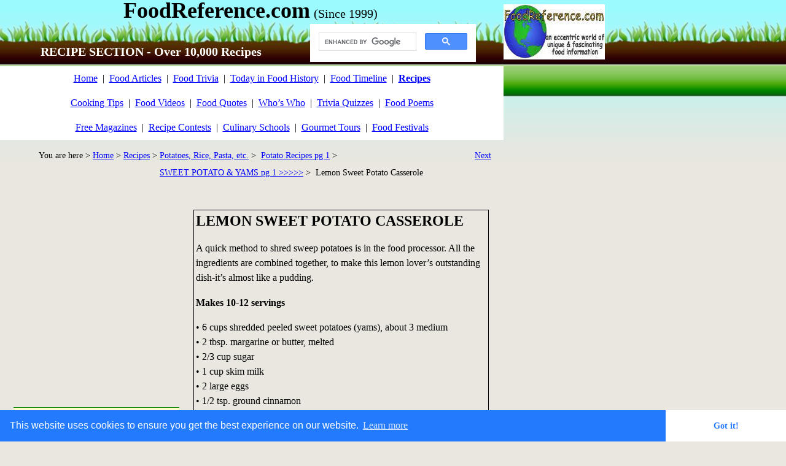

--- FILE ---
content_type: text/html
request_url: https://www.foodreference.com/html/sweet-potatoes1.html
body_size: 6645
content:
<html lang="en">
<link rel="stylesheet" type="text/css" href="//cdnjs.cloudflare.com/ajax/libs/cookieconsent2/3.0.3/cookieconsent.min.css" />
<script src="//cdnjs.cloudflare.com/ajax/libs/cookieconsent2/3.0.3/cookieconsent.min.js"></script>
<script>
window.addEventListener("load", function(){
window.cookieconsent.initialise({
  "palette": {
    "popup": {
      "background": "#237afc"
    },
    "button": {
      "background": "#fff",
      "text": "#237afc"
    }
  },
  "theme": "edgeless"
})});
</script><!DOCTYPE html><html><head><title>Lemon Sweet Potato Casserole Recipe</title><meta charset="UTF-8"/><meta http-equiv="X-UA-Compatible" content="IE=edge"/><META NAME="DESCRIPTION" CONTENT="Recipe for Lemon Sweet Potato Casserole - Food Reference Recipes - cooking tips, food posters & art, cookbooks">
<META NAME="KEYWORDS" CONTENT="potatoes, sweet potato, yam, sweet potato casserole, casserole, lemon, recipes, food, cooking"><!-- Google tag (gtag.js) -->
<script async src="https://www.googletagmanager.com/gtag/js?id=G-SE4HGPLRQV"></script>
<script>
  window.dataLayer = window.dataLayer || [];
  function gtag(){dataLayer.push(arguments);}
  gtag('js', new Date());

  gtag('config', 'G-SE4HGPLRQV');
</script>
<!-- Google AutoAds code -->
<script async src="//pagead2.googlesyndication.com/pagead/js/adsbygoogle.js"></script>
<script>
     (adsbygoogle = window.adsbygoogle || []).push({
          google_ad_client: "ca-pub-2708377307028180",
          enable_page_level_ads: true
     });
</script>
<!-- END Google AutoAds code --><script type="text/javascript" src="../assets/jquery.js">
</script><link rel="stylesheet" type="text/css" href="../html/fusion.css"><link rel="stylesheet" type="text/css" href="../html/style.css"><link rel="stylesheet" type="text/css" href="../html/site.css"><style type="text/css" title="NOF_STYLE_SHEET">body { margin:0px; width: 990px; }</style><script type="text/javascript" src="./sweet-potatoes1_nof.js">
</script></head><body><div class="nof-clearfix nof-positioning"><div style="float: left" class="nof-positioning"><div id="Text474" class="nof-positioning TextObject" style="width: 815px; padding-top: 5px; "><p style="text-align: center; margin-bottom: 0px;"><span style="font-size: 36px;"><b><span style="font-weight: bold;">FoodReference.com</span></b></span><b><span style="font-size: 24px; font-weight: bold;"> <span style="font-size: 20px; font-weight: normal;">(Since 1999)</span></span></b></p></div><div id="Text460" class="nof-positioning TextObject" style="width: 270px; margin-top: 5px; margin-left: 505px; height: 24px; font-size: 12px; text-align: right; "><script async src="https://cse.google.com/cse.js?cx=partner-pub-2708377307028180:hz4re2-wb16">
</script>
<div class="gcse-search"></div><p style="margin-bottom: 0px;">&nbsp;</p></div><div id="Text32" class="nof-positioning TextObject" style="width: 492px; margin-top: 9px; background-color: transparent; "><p style="text-align: center; margin-bottom: 0px;"><b><span style="font-size: 20px; color: rgb(255,255,255); font-weight: bold;"><span style="font-size: 24px; font-weight: normal;"></span>RECIPE SECTION - Over 10,000 Recipes</span></b></p></div><div id="Text461" class="nof-positioning TextObject" style="width: 820px; margin-top: 12px; background-color: rgb(255,255,255); "><p style="line-height: 2.5em; text-align: center; margin-bottom: 0px;"><a href="http://www.foodreference.com/">Home</a>&nbsp; |&nbsp; <a href="http://www.foodreference.com/html/foodarticles.html">Food Articles</a>&nbsp; |&nbsp; <a href="http://www.foodreference.com/html/triviatips.html">Food Trivia</a>&nbsp; |&nbsp; <a href="http://www.foodreference.com/html/historicevents.html">Today in Food History</a>&nbsp; |&nbsp; <a href="http://www.foodreference.com/html/html/yearonlytimeline.html">Food Timeline</a>&nbsp; |&nbsp; <a href="http://www.foodreference.com/html/recipes.html"><b><span style="font-weight: bold;">Recipes</span></b></a><br><a href="http://www.foodreference.com/html/cookingtips.html">Cooking Tips</a>&nbsp; |&nbsp; <a href="http://www.foodreference.com/frvideos/html/clas-commercials.html">Food Videos</a>&nbsp; |&nbsp; <a href="http://www.foodreference.com/html/quotes.html">Food Quotes</a>&nbsp; |&nbsp; <a href="http://www.foodreference.com/html/whoswhom.html">Who&#8217;s Who</a>&nbsp; |&nbsp; <a href="http://www.foodreference.com/quiz/quizhome.html">Trivia Quizzes</a>&nbsp; |&nbsp; <a href="http://www.foodreference.com/html/poemshumor.html">Food Poems</a><br><a href="http://www.foodreference.com/html/food-magazines.html">Free Magazines</a>&nbsp; |&nbsp; <a href="http://www.foodreference.com/html/recipecontests.html">Recipe Contests</a>&nbsp; |&nbsp; <a href="http://www.foodreference.com/html/Cooking-Schools.html">Culinary Schools</a>&nbsp; |&nbsp; <a href="http://www.foodreference.com/html/culinary-tours-gourmet-tours.html">Gourmet Tours</a>&nbsp; |&nbsp; <a href="http://www.foodreference.com/html/upcomingfoodevents.html">Food Festivals</a></p></div><div class="nof-clearfix nof-positioning"><div id="Text390" class="nof-positioning TextObject" style="float: left; display: inline; width: 260px; margin-top: 10px; "><p style="line-height: 2em; text-align: right; margin-bottom: 0px;"><span style="font-size: 14px;">You are here &gt; <a href="http://www.foodreference.com/">Home</a> &gt; <a href="http://www.foodreference.com/html/recipes.html">Recipes</a> &gt;&nbsp; </span></p></div><div class="nof-positioning TextNavBar" style="float: left; display: inline; width: 504px; margin-top: 10px; height: 88px; text-align: left;"><a class="nof-navPositioning" href="../html/recipespotrice.html">Potatoes,&nbsp;Rice,&nbsp;Pasta,&nbsp;etc.</a> &gt;&nbsp; <a class="nof-navPositioning" href="../html/recipespotatoes.html">Potato&nbsp;Recipes&nbsp;pg&nbsp;1</a> &gt;&nbsp; <a class="nof-navPositioning" href="../html/sweet-potatoes.html">SWEET&nbsp;POTATO&nbsp;&amp;&nbsp;YAMS&nbsp;pg&nbsp;1&nbsp;&gt;&gt;&gt;&gt;&gt;</a> &gt;&nbsp; Lemon&nbsp;Sweet&nbsp;Potato&nbsp;Casserole</div><div id="Text391" class="nof-positioning TextObject" style="float: left; display: inline; width: 45px; margin-top: 10px; "><p style="line-height: 2em; text-align: center; margin-bottom: 0px;"><span style="font-size: 12px;"><a href="../html/little-yammers-1110.html"><span style="font-size: 14px;">Next</span></a></span></p></div></div><div class="nof-clearfix nof-positioning"><div style="float: left" class="nof-positioning"><div id="Text396" class="nof-positioning TextObject" style="width: 305px; margin-top: 12px; margin-left: 5px; "><script async src="https://pagead2.googlesyndication.com/pagead/js/adsbygoogle.js"></script>
<!-- Recipes Top left 300x250 -->
<ins class="adsbygoogle"
     style="display:block"
     data-ad-client="ca-pub-2708377307028180"
     data-ad-slot="7605683342"
     data-ad-format="auto"></ins>
<script>
     (adsbygoogle = window.adsbygoogle || []).push({});
</script><p style="text-align: left; margin-bottom: 0px;">&nbsp;</p></div><div id="Text397" class="nof-positioning TextObject" style="width: 270px; margin-top: 48px; margin-left: 22px; line-height: 20px; background-color: rgb(255,255,204); padding-top: 5px; border-top: 1px solid rgb(0,128,0); padding-bottom: 5px; border-bottom: 1px solid rgb(0,128,0); "><p style="line-height: 20px; text-align: center;"><span style="font-size: 14px;"></span><b><span style="font-weight: bold;"><a href="http://www.foodreference.com/html/food-magazines.html">FREE Magazines and<br>other Publications</a></span></b></p><p style="line-height: 20px; text-align: center; margin-bottom: 0px;">n extensive selection of free food, beverage &amp; agricultural magazines, e-books, etc.</p></div><div id="Text409" class="nof-positioning TextObject" style="width: 305px; margin-top: 55px; margin-left: 4px; "><script async src="https://pagead2.googlesyndication.com/pagead/js/adsbygoogle.js"></script>
<!-- Recipes Top left 300x250 -->
<ins class="adsbygoogle"
     style="display:block"
     data-ad-client="ca-pub-2708377307028180"
     data-ad-slot="7605683342"
     data-ad-format="auto"></ins>
<script>
     (adsbygoogle = window.adsbygoogle || []).push({});
</script><p style="text-align: left; margin-bottom: 0px;">&nbsp;</p></div></div><div id="Text70" class="nof-positioning TextObject" style="float: left; display: inline; width: 473px; margin-top: 12px; margin-left: 5px; border: 1pt solid rgb(0,0,0); padding: 2pt; "><h1>LEMON SWEET POTATO CASSEROLE</h1><p><span style="font-size: auto;">A quick method to shred sweep potatoes is in the food processor. All the ingredients are combined together, to make this lemon lover&#8217;s outstanding dish-it&#8217;s almost like a pudding.</span></p><h5>Makes 10-12 servings</h5><p style="margin-bottom: 0px;">• 6 cups shredded peeled sweet potatoes (yams), about 3 medium<br>• 2 tbsp. margarine or butter, melted<br>• 2/3 cup sugar<br>• 1 cup skim milk<br>• 2 large eggs<br>• 1/2 tsp. ground cinnamon<br>• 1 (4 serving) box instant lemon pudding and pie filling<br><br><br>Preheat oven to 325 degrees. <br><br>Combine shredded sweet potatoes, margarine, sugar, milk, eggs, cinnamon and pudding mix in a 2-quart oblong casserole dish. <br><br>Cover tightly with foil and bake for one hour. <br><br>Remove foil and continue cooking 20 to 30 minutes or until top is golden brown. <br><br><br><br><span style="font-size: auto;"><b><span style="font-weight: bold;">Per serving:</span></b> CAL 288 (10% from fat); FAT 3g; PROTEIN 4g; CARB 61g; CHOL 36mg; SODIUM 194mg; SATURATED FAT 1g<br><br><br></span><span style="font-size: auto;">Created by Louisiana Sweet Potato Commission spokesperson, Holly Clegg.<br>Louisiana Sweet Potato Commission, Louisiana Department of Agriculture and Forestry - www.sweetpotato.org</span><br><br>&nbsp;</p></div></div><div id="Text247" class="nof-positioning TextObject" style="width: 820px; margin-top: 85px; background-color: rgb(0,128,0); padding-top: 3px; padding-bottom: 3px; "><p style="text-align: center; margin-bottom: 0px;"><b><span style="font-size: 16px; color: rgb(255,255,255); font-weight: bold;">RELATED RECIPES</span></b></p></div><div class="nof-positioning TextNavBar" style="width: 820px; height: 284px; line-height: 2em; text-align: center; background-color: rgb(255,255,255);">&nbsp; <a class="nof-navPositioning" href="../html/sweet-potatoes.html">SWEET&nbsp;POTATO&nbsp;&amp;&nbsp;YAMS&nbsp;pg&nbsp;1&nbsp;&gt;&gt;&gt;&gt;&gt;</a>&nbsp;&nbsp; |&nbsp;&nbsp; <a class="nof-navPositioning" href="../html/swt-pot-general.html">General&nbsp;Cooking&nbsp;Instructions</a>&nbsp;&nbsp; |&nbsp;&nbsp; <a class="nof-navPositioning" href="../html/apple-swt-potato-808.html">Apple&nbsp;Ginger&nbsp;Sweet&nbsp;Potatoes</a>&nbsp;&nbsp; |&nbsp;&nbsp; <a class="nof-navPositioning" href="../html/apple-swt-pot-1110.html">Apple&nbsp;Sweet&nbsp;Potato&nbsp;Casserole</a>&nbsp;&nbsp; |&nbsp;&nbsp; <a class="nof-navPositioning" href="../html/baked-swtpot-fries-312.html">Baked&nbsp;Sweet&nbsp;Potato&nbsp;Fries</a>&nbsp;&nbsp; |&nbsp;&nbsp; <a class="nof-navPositioning" href="../html/bourbon-swtpot-1020.html">Bourbon&nbsp;Sweet&nbsp;Potatoes</a>&nbsp;&nbsp; |&nbsp;&nbsp; <a class="nof-navPositioning" href="../html/candswtpotr.html">Candied&nbsp;Sweet&nbsp;Potatoes</a>&nbsp;&nbsp; |&nbsp;&nbsp; <a class="nof-navPositioning" href="../html/c-sw-pot-c-807.html">Candied&nbsp;Sweet&nbsp;Potato&nbsp;Casserole</a>&nbsp;&nbsp; |&nbsp;&nbsp; <a class="nof-navPositioning" href="../html/cran-swt-pot.html">Cranberry&nbsp;Sweet&nbsp;Potato&nbsp;Bake</a>&nbsp;&nbsp; |&nbsp;&nbsp; <a class="nof-navPositioning" href="../html/egg-swt-potato-c.html">EggCellent&nbsp;Sweet&nbsp;Potato&nbsp;Casserole</a>&nbsp;&nbsp; |&nbsp;&nbsp; <a class="nof-navPositioning" href="../html/f-mash-sp-71206.html">Fancy&nbsp;Mashed&nbsp;Sweet&nbsp;Potatoes</a>&nbsp;&nbsp; |&nbsp;&nbsp; <a class="nof-navPositioning" href="../html/glazedsweetpotator.html">Glazed&nbsp;Sweet&nbsp;Potatoes&nbsp;(1896)</a>&nbsp;&nbsp; |&nbsp;&nbsp; <a class="nof-navPositioning" href="../html/glazedsweetpotatoesr.html">Glazed&nbsp;Sweet&nbsp;Potatoes</a>&nbsp;&nbsp; |&nbsp;&nbsp; <a class="nof-navPositioning" href="../html/harv-s-pot-bake-807.html">Harvest&nbsp;Sweet&nbsp;Potato&nbsp;Bake</a>&nbsp;&nbsp; |&nbsp;&nbsp; <a class="nof-navPositioning" href="../html/honey-glazed-sp.html">Honey&nbsp;Glazed&nbsp;Sweet&nbsp;Potatoes</a>&nbsp;&nbsp; |&nbsp;&nbsp; <a class="nof-navPositioning" href="../html/honey-rmosp-71206.html">Honey&nbsp;Roast&nbsp;Mashed&nbsp;Swt&nbsp;Potato</a>&nbsp;&nbsp; |&nbsp;&nbsp; Lemon&nbsp;Sweet&nbsp;Potato&nbsp;Casserole&nbsp;&nbsp; |&nbsp;&nbsp; <a class="nof-navPositioning" href="../html/little-yammers-1110.html">Little&nbsp;Yammers</a>&nbsp;&nbsp; |&nbsp;&nbsp; <a class="nof-navPositioning" href="../html/swt-pot-fries-baked.html">Louisiana&nbsp;Sweet&nbsp;Potato&nbsp;Fries</a>&nbsp;&nbsp; |&nbsp;&nbsp; <a class="nof-navPositioning" href="../html/mango-yams-524.html">Mango&nbsp;and&nbsp;Almond&nbsp;Yams</a>&nbsp;&nbsp; |&nbsp;&nbsp; <a class="nof-navPositioning" href="../html/maple-glazed-swtpot-108.html">Maple&nbsp;Glazed&nbsp;Sweet&nbsp;Potatoes</a>&nbsp;&nbsp; |&nbsp;&nbsp; <a class="nof-navPositioning" href="../html/maple-swt-pot-222.html">Maple&nbsp;Sweet&nbsp;Potatoes</a>&nbsp;&nbsp; |&nbsp;&nbsp; <a class="nof-navPositioning" href="../html/sweet-pot-gf.html">Mashed&nbsp;Grapefruit&nbsp;Sweet&nbsp;Potatoes</a>&nbsp;&nbsp; |&nbsp;&nbsp; <a class="nof-navPositioning" href="../html/mash-spwbbav-71206.html">Mashed&nbsp;Sweet&nbsp;Potatoes&nbsp;w/Bananas</a>&nbsp;&nbsp; |&nbsp;&nbsp; <a class="nof-navPositioning" href="../html/mshd-swtpot-pl-0208.html">Mashed&nbsp;Swt&nbsp;Potatoes&nbsp;&amp;&nbsp;Plantains</a>&nbsp;&nbsp; |&nbsp;&nbsp; <a class="nof-navPositioning" href="../html/ogl-spot-110107.html">Orange&nbsp;Glazed&nbsp;Sweet&nbsp;Potatoes</a>&nbsp;&nbsp; |&nbsp;&nbsp; <a class="nof-navPositioning" href="../html/spicy-swtpot-1020.html">Orange&nbsp;Stuffed&nbsp;Sweet&nbsp;Potatoes</a>&nbsp;&nbsp; |&nbsp;&nbsp; <a class="nof-navPositioning" href="../html/rswtpot-cpc-110107.html">Roasted&nbsp;Sweet&nbsp;Potatoes&nbsp;w/Pecans</a>&nbsp;&nbsp; |&nbsp;&nbsp; <a class="nof-navPositioning" href="../html/roast-onionswtpot-312.html">Red&nbsp;Onions,&nbsp;Spinach&nbsp;&amp;&nbsp;Sweet&nbsp;Potatoes</a>&nbsp;&nbsp; |&nbsp;&nbsp; <a class="nof-navPositioning" href="../html/roast-yams-rosemary-312.html">Roasted&nbsp;Rosemary&nbsp;Yams</a>&nbsp;&nbsp; </div><div class="nof-positioning TextNavBar" style="width: 820px; margin-top: 237px; height: 32px; text-align: center; background-color: rgb(204,255,204);">&nbsp; <a class="nof-navPositioning" href="http://www.foodreference.com/">Home</a>&nbsp;&nbsp; |&nbsp;&nbsp; <a class="nof-navPositioning" href="http://www.foodreference.com/html/contact.html">About&nbsp;&amp;&nbsp;Contact</a>&nbsp;&nbsp; |&nbsp;&nbsp; <a class="nof-navPositioning" href="http://www.foodreference.com/html/recipes.html">Recipes&nbsp;Index</a>&nbsp;&nbsp; |&nbsp;&nbsp; <a class="nof-navPositioning" href="http://www.foodreference.com/html/cookingtips.html">Kitchen&nbsp;Tips</a>&nbsp;&nbsp; |&nbsp;&nbsp; <a class="nof-navPositioning" href="http://www.foodreference.com/html/recipecontests.html">Cooking&nbsp;Contests</a>&nbsp;&nbsp; |&nbsp;&nbsp; <a class="nof-navPositioning" href="http://www.foodreference.com/html/links.html">Other&nbsp;Links</a>&nbsp;&nbsp; </div><div id="Text468" class="nof-positioning TextObject" style="width: 733px; margin-top: 56px; margin-left: 44px; "><p style="margin-bottom: 0px;"><span style="font-size: 12px;">Please feel free to link to any pages of FoodReference.com from your website. <br>For permission to use any of this content please E-mail: <a href="mailto:james@foodreference.com">james@foodreference.com</a> <br>All contents are copyright &#169; 1990 - 2023&nbsp; James T. Ehler and www.FoodReference.com unless otherwise noted.<br>All rights reserved.&nbsp; You may copy and use portions of this website for non-commercial, personal use only. <br>Any other use of these materials without prior written authorization is not very nice and violates the copyright.<br>Please take the time to request permission.<br></span>&nbsp;</p></div></div><div style="float: left" class="nof-positioning"><div class="nof-positioning" style="line-height: 0px; width: 165px; margin-top: 7px; "><a name="TopLogo"></a><a href="http://www.foodreference.com/"><img id="Picture1" height="90" width="165" src="../assets/images/autogen/fr-logo-w165_3.jpg" alt="FoodReference.com Logo" title="FoodReference.com Logo"></a></div><div id="Text463" class="nof-positioning TextObject" style="width: 163px; margin-top: 59px; margin-left: 6px; height: 611px; text-align: center; "><script async src="https://pagead2.googlesyndication.com/pagead/js/adsbygoogle.js"></script>
<!-- Recipes Ind Skyscraper -->
<ins class="adsbygoogle"
     style="display:block"
     data-ad-client="ca-pub-2708377307028180"
     data-ad-slot="5523997631"
     data-ad-format="auto"></ins>
<script>
     (adsbygoogle = window.adsbygoogle || []).push({});
</script><p style="text-align: left; margin-bottom: 0px;">&nbsp;</p></div><div id="Text258" class="nof-positioning TextObject" style="width: 150px; margin-top: 73px; margin-left: 12px; background-color: rgb(0,128,0); "><p style="text-align: center; margin-bottom: 0px;"><span style="color: rgb(255,255,204);"><b><span style="color: rgb(255,255,255); font-weight: bold;">Popular Pages</span></b></span></p></div><div id="Text464" class="nof-positioning TextObject" style="width: 150px; margin-left: 12px; background-color: rgb(204,255,204); padding-top: 5px; padding-bottom: 10px; "><p style="line-height: 2em; text-align: center; margin-bottom: 0px;"><span style="font-size: 14px;"><a href="http://www.foodreference.com/html/cooking-basics.html">Cooking Basics</a><br><a href="http://www.foodreference.com/html/baking-articles.html">Baking and Pastry</a><br><a href="http://www.foodreference.com/frvideos/html/food-recipe-videos-1231.html">Recipe Videos</a><br><a href="http://www.foodreference.com/html/world-cuisine.html">World Cuisine</a><br><a href="http://www.foodreference.com/html/upcomingfoodevents.html">Local Food Festivals</a></span></p></div></div></div></body></html> 

--- FILE ---
content_type: text/html; charset=utf-8
request_url: https://www.google.com/recaptcha/api2/aframe
body_size: 115
content:
<!DOCTYPE HTML><html><head><meta http-equiv="content-type" content="text/html; charset=UTF-8"></head><body><script nonce="kpl7p5QVN3_jldj5JaUIvQ">/** Anti-fraud and anti-abuse applications only. See google.com/recaptcha */ try{var clients={'sodar':'https://pagead2.googlesyndication.com/pagead/sodar?'};window.addEventListener("message",function(a){try{if(a.source===window.parent){var b=JSON.parse(a.data);var c=clients[b['id']];if(c){var d=document.createElement('img');d.src=c+b['params']+'&rc='+(localStorage.getItem("rc::a")?sessionStorage.getItem("rc::b"):"");window.document.body.appendChild(d);sessionStorage.setItem("rc::e",parseInt(sessionStorage.getItem("rc::e")||0)+1);localStorage.setItem("rc::h",'1769028545858');}}}catch(b){}});window.parent.postMessage("_grecaptcha_ready", "*");}catch(b){}</script></body></html>